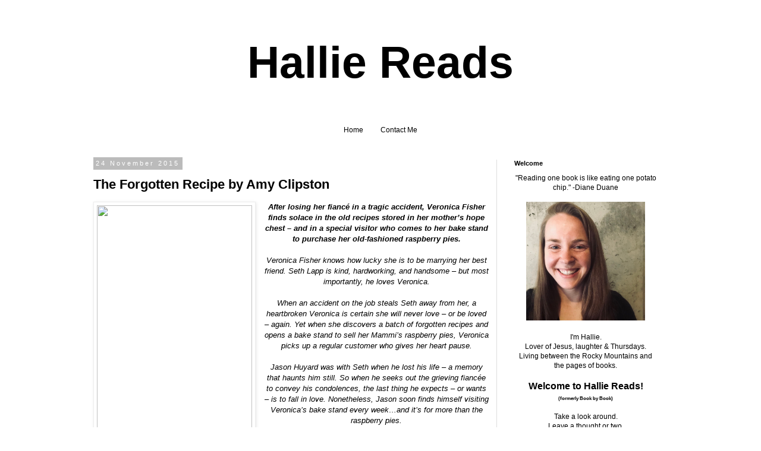

--- FILE ---
content_type: text/html; charset=utf-8
request_url: https://www.google.com/recaptcha/api2/aframe
body_size: 266
content:
<!DOCTYPE HTML><html><head><meta http-equiv="content-type" content="text/html; charset=UTF-8"></head><body><script nonce="ETHUeHUwtpWeSrx0wENU-A">/** Anti-fraud and anti-abuse applications only. See google.com/recaptcha */ try{var clients={'sodar':'https://pagead2.googlesyndication.com/pagead/sodar?'};window.addEventListener("message",function(a){try{if(a.source===window.parent){var b=JSON.parse(a.data);var c=clients[b['id']];if(c){var d=document.createElement('img');d.src=c+b['params']+'&rc='+(localStorage.getItem("rc::a")?sessionStorage.getItem("rc::b"):"");window.document.body.appendChild(d);sessionStorage.setItem("rc::e",parseInt(sessionStorage.getItem("rc::e")||0)+1);localStorage.setItem("rc::h",'1768617741342');}}}catch(b){}});window.parent.postMessage("_grecaptcha_ready", "*");}catch(b){}</script></body></html>